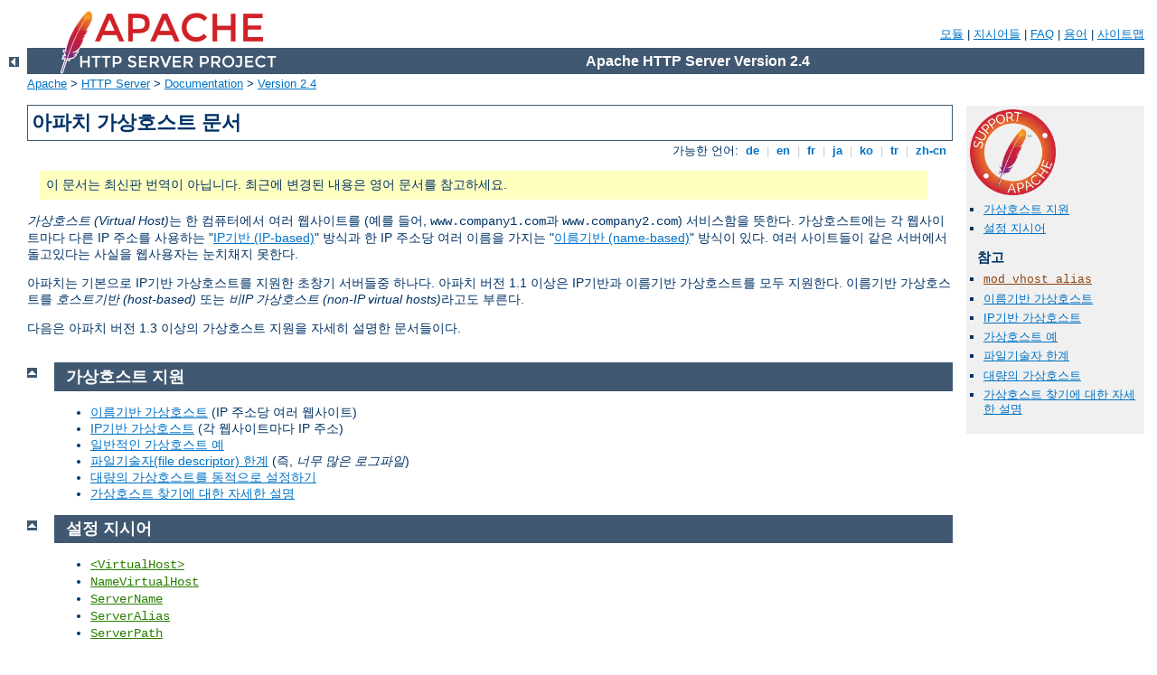

--- FILE ---
content_type: text/html
request_url: http://aigars.digibrand.lv/manual/ko/vhosts/index.html
body_size: 2631
content:
<?xml version="1.0" encoding="EUC-KR"?>
<!DOCTYPE html PUBLIC "-//W3C//DTD XHTML 1.0 Strict//EN" "http://www.w3.org/TR/xhtml1/DTD/xhtml1-strict.dtd">
<html xmlns="http://www.w3.org/1999/xhtml" lang="ko" xml:lang="ko"><head>
<meta content="text/html; charset=EUC-KR" http-equiv="Content-Type" />
<!--
        XXXXXXXXXXXXXXXXXXXXXXXXXXXXXXXXXXXXXXXXXXXXXXXXXXXXXXXXXXXXXXXXX
              This file is generated from xml source: DO NOT EDIT
        XXXXXXXXXXXXXXXXXXXXXXXXXXXXXXXXXXXXXXXXXXXXXXXXXXXXXXXXXXXXXXXXX
      -->
<title>아파치 가상호스트 문서 - Apache HTTP Server Version 2.4</title>
<link href="../../style/css/manual.css" rel="stylesheet" media="all" type="text/css" title="Main stylesheet" />
<link href="../../style/css/manual-loose-100pc.css" rel="alternate stylesheet" media="all" type="text/css" title="No Sidebar - Default font size" />
<link href="../../style/css/manual-print.css" rel="stylesheet" media="print" type="text/css" /><link rel="stylesheet" type="text/css" href="../../style/css/prettify.css" />
<script src="../../style/scripts/prettify.min.js" type="text/javascript">
</script>

<link href="../../images/favicon.ico" rel="shortcut icon" /></head>
<body id="manual-page"><div id="page-header">
<p class="menu"><a href="../mod/index.html">모듈</a> | <a href="../mod/directives.html">지시어들</a> | <a href="http://wiki.apache.org/httpd/FAQ">FAQ</a> | <a href="../glossary.html">용어</a> | <a href="../sitemap.html">사이트맵</a></p>
<p class="apache">Apache HTTP Server Version 2.4</p>
<img alt="" src="../../images/feather.png" /></div>
<div class="up"><a href="./index.html"><img title="&lt;-" alt="&lt;-" src="../../images/left.gif" /></a></div>
<div id="path">
<a href="http://www.apache.org/">Apache</a> &gt; <a href="http://httpd.apache.org/">HTTP Server</a> &gt; <a href="http://httpd.apache.org/docs/">Documentation</a> &gt; <a href="../index.html">Version 2.4</a></div><div id="page-content"><div id="preamble"><h1>아파치 가상호스트 문서</h1>
<div class="toplang">
<p><span>가능한 언어: </span><a href="../../de/vhosts/index.html" hreflang="de" rel="alternate" title="Deutsch">&nbsp;de&nbsp;</a> |
<a href="../../en/vhosts/index.html" hreflang="en" rel="alternate" title="English">&nbsp;en&nbsp;</a> |
<a href="../../fr/vhosts/index.html" hreflang="fr" rel="alternate" title="Fran&#231;ais">&nbsp;fr&nbsp;</a> |
<a href="../../ja/vhosts/index.html" hreflang="ja" rel="alternate" title="Japanese">&nbsp;ja&nbsp;</a> |
<a href="../../ko/vhosts/index.html" title="Korean">&nbsp;ko&nbsp;</a> |
<a href="../../tr/vhosts/index.html" hreflang="tr" rel="alternate" title="T&#252;rk&#231;e">&nbsp;tr&nbsp;</a> |
<a href="../../zh-cn/vhosts/index.html" hreflang="zh-cn" rel="alternate" title="Simplified Chinese">&nbsp;zh-cn&nbsp;</a></p>
</div>
<div class="outofdate">이 문서는 최신판 번역이 아닙니다.
            최근에 변경된 내용은 영어 문서를 참고하세요.</div>


    <p><cite>가상호스트 (Virtual Host)</cite>는 한 컴퓨터에서
    여러 웹사이트를 (예를 들어, <code>www.company1.com</code>과
    <code>www.company2.com</code>) 서비스함을 뜻한다.
    가상호스트에는 각 웹사이트마다 다른 IP 주소를 사용하는
    "<a href="ip-based.html">IP기반 (IP-based)</a>" 방식과 한
    IP 주소당 여러 이름을 가지는 "<a href="name-based.html">이름기반 (name-based)</a>" 방식이
    있다. 여러 사이트들이 같은 서버에서 돌고있다는 사실을 웹사용자는
    눈치채지 못한다.</p>

    <p>아파치는 기본으로 IP기반 가상호스트를 지원한 초창기
    서버들중 하나다. 아파치 버전 1.1 이상은 IP기반과 이름기반
    가상호스트를 모두 지원한다. 이름기반 가상호스트를
    <em>호스트기반 (host-based)</em> 또는 <em>비IP 가상호스트
    (non-IP virtual hosts)</em>라고도 부른다.</p>

    <p>다음은 아파치 버전 1.3 이상의 가상호스트 지원을 자세히
    설명한 문서들이다.</p>

</div>
<div id="quickview"><a href="https://www.apache.org/foundation/contributing.html" class="badge"><img src="../../images/SupportApache-small.png" alt="Support Apache!" /></a><ul id="toc"><li><img alt="" src="../../images/down.gif" /> <a href="#support">가상호스트 지원</a></li>
<li><img alt="" src="../../images/down.gif" /> <a href="#directives">설정 지시어</a></li>
</ul><h3>참고</h3><ul class="seealso"><li><code class="module"><a href="../mod/mod_vhost_alias.html">mod_vhost_alias</a></code></li><li><a href="name-based.html">이름기반 가상호스트</a></li><li><a href="ip-based.html">IP기반 가상호스트</a></li><li><a href="examples.html">가상호스트 예</a></li><li><a href="fd-limits.html">파일기술자 한계</a></li><li><a href="mass.html">대량의 가상호스트</a></li><li><a href="details.html">가상호스트 찾기에 대한 자세한 설명</a></li></ul></div>
<div class="top"><a href="#page-header"><img alt="top" src="../../images/up.gif" /></a></div>
<div class="section">
<h2><a name="support" id="support">가상호스트 지원</a></h2>

    <ul>
      <li><a href="name-based.html">이름기반 가상호스트</a>
      (IP 주소당 여러 웹사이트)</li>
      <li><a href="ip-based.html">IP기반 가상호스트</a> (각
      웹사이트마다 IP 주소)</li>
      <li><a href="examples.html">일반적인 가상호스트 예</a></li>
      <li><a href="fd-limits.html">파일기술자(file descriptor)
      한계</a> (즉, <em>너무 많은 로그파일</em>)</li>
      <li><a href="mass.html">대량의 가상호스트를 동적으로
      설정하기</a></li>
      <li><a href="details.html">가상호스트 찾기에 대한 자세한
      설명</a></li>
    </ul>

</div><div class="top"><a href="#page-header"><img alt="top" src="../../images/up.gif" /></a></div>
<div class="section">
<h2><a name="directives" id="directives">설정 지시어</a></h2>

    <ul>
      <li><code class="directive"><a href="../mod/core.html#virtualhost">&lt;VirtualHost&gt;</a></code></li>
      <li><code class="directive"><a href="../mod/core.html#namevirtualhost">NameVirtualHost</a></code></li>
      <li><code class="directive"><a href="../mod/core.html#servername">ServerName</a></code></li>
      <li><code class="directive"><a href="../mod/core.html#serveralias">ServerAlias</a></code></li>
      <li><code class="directive"><a href="../mod/core.html#serverpath">ServerPath</a></code></li>
    </ul>

    <p>가상호스트 설정을 테스트할때 아파치의 <code>-S</code>
    명령행 옵션이 유용하다. 즉, 다음과 같이 실행한다:</p>

    <div class="example"><p><code>
    /usr/local/apache2/bin/httpd -S
    </code></p></div>

    <p>이 명령어는 아파치가 읽은 설정파일에 대한
    정보를 출력한다. IP 주소와 서버명을 자세히 살펴보면 설정에서
    실수를 발견하는데 도움이 될 것이다. (다른 명령행 옵션들은
    <a href="../programs/httpd.html">httpd 프로그램 문서</a>를
    참고하라.)</p>

</div></div>
<div class="bottomlang">
<p><span>가능한 언어: </span><a href="../../de/vhosts/index.html" hreflang="de" rel="alternate" title="Deutsch">&nbsp;de&nbsp;</a> |
<a href="../../en/vhosts/index.html" hreflang="en" rel="alternate" title="English">&nbsp;en&nbsp;</a> |
<a href="../../fr/vhosts/index.html" hreflang="fr" rel="alternate" title="Fran&#231;ais">&nbsp;fr&nbsp;</a> |
<a href="../../ja/vhosts/index.html" hreflang="ja" rel="alternate" title="Japanese">&nbsp;ja&nbsp;</a> |
<a href="../../ko/vhosts/index.html" title="Korean">&nbsp;ko&nbsp;</a> |
<a href="../../tr/vhosts/index.html" hreflang="tr" rel="alternate" title="T&#252;rk&#231;e">&nbsp;tr&nbsp;</a> |
<a href="../../zh-cn/vhosts/index.html" hreflang="zh-cn" rel="alternate" title="Simplified Chinese">&nbsp;zh-cn&nbsp;</a></p>
</div><div id="footer">
<p class="apache">Copyright 2019 The Apache Software Foundation.<br />Licensed under the <a href="http://www.apache.org/licenses/LICENSE-2.0">Apache License, Version 2.0</a>.</p>
<p class="menu"><a href="../mod/index.html">모듈</a> | <a href="../mod/directives.html">지시어들</a> | <a href="http://wiki.apache.org/httpd/FAQ">FAQ</a> | <a href="../glossary.html">용어</a> | <a href="../sitemap.html">사이트맵</a></p></div><script type="text/javascript"><!--//--><![CDATA[//><!--
if (typeof(prettyPrint) !== 'undefined') {
    prettyPrint();
}
//--><!]]></script>
</body></html>